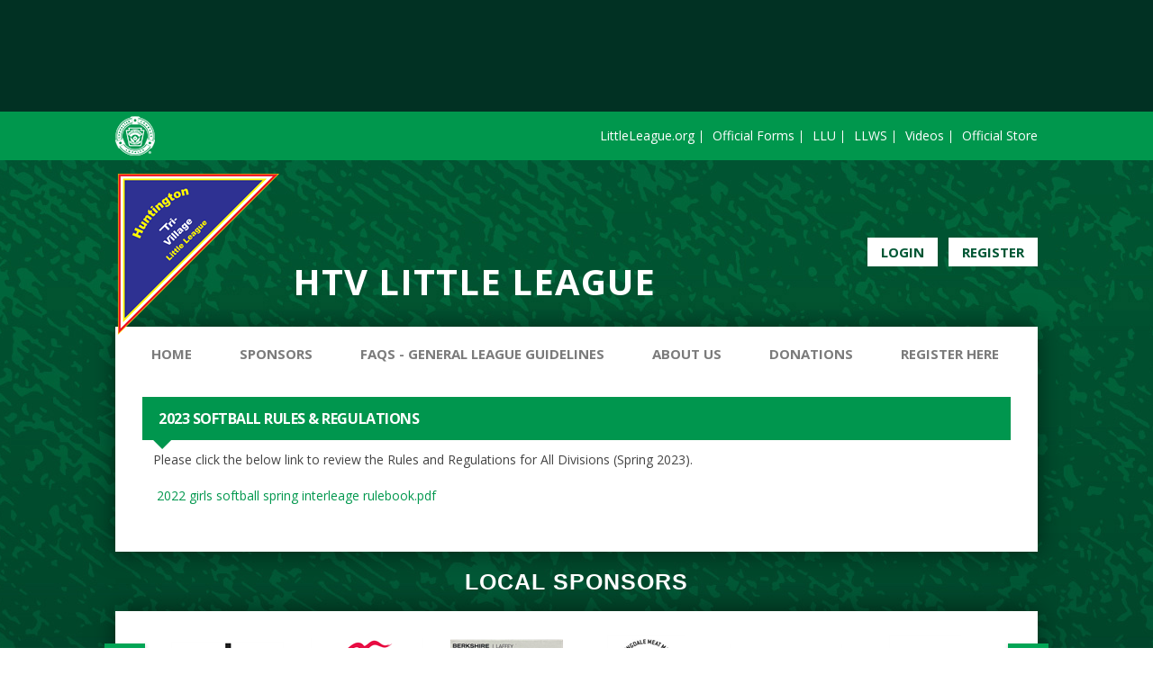

--- FILE ---
content_type: text/html; charset=utf-8
request_url: https://www.google.com/recaptcha/api2/aframe
body_size: 267
content:
<!DOCTYPE HTML><html><head><meta http-equiv="content-type" content="text/html; charset=UTF-8"></head><body><script nonce="DsxSvrgTGnN9ULTr8ej-DA">/** Anti-fraud and anti-abuse applications only. See google.com/recaptcha */ try{var clients={'sodar':'https://pagead2.googlesyndication.com/pagead/sodar?'};window.addEventListener("message",function(a){try{if(a.source===window.parent){var b=JSON.parse(a.data);var c=clients[b['id']];if(c){var d=document.createElement('img');d.src=c+b['params']+'&rc='+(localStorage.getItem("rc::a")?sessionStorage.getItem("rc::b"):"");window.document.body.appendChild(d);sessionStorage.setItem("rc::e",parseInt(sessionStorage.getItem("rc::e")||0)+1);localStorage.setItem("rc::h",'1769364507578');}}}catch(b){}});window.parent.postMessage("_grecaptcha_ready", "*");}catch(b){}</script></body></html>